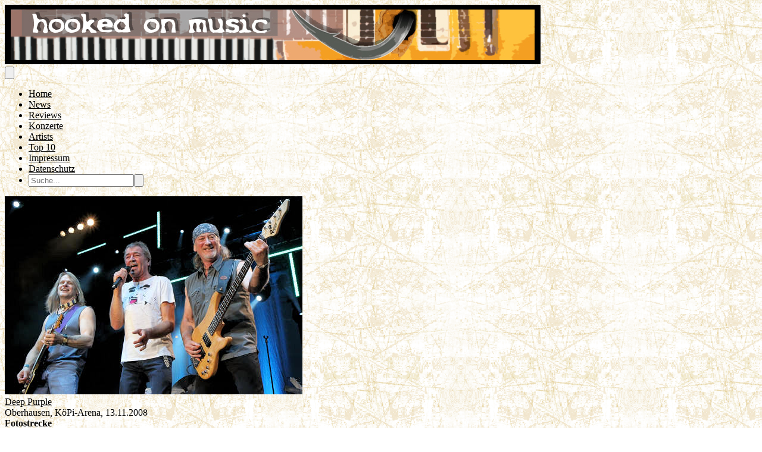

--- FILE ---
content_type: text/css
request_url: https://www.hooked-on-music.de/build/assets/Fotostrecke-C3YGlaOr.css
body_size: -21
content:
.carousel__pagination{flex-wrap:wrap;padding-left:4rem;padding-right:4rem}.carousel__icon{background-color:#000;opacity:.7;color:#eab308}.carousel__pagination-button:after{background-color:#eab308;opacity:.7}


--- FILE ---
content_type: application/javascript
request_url: https://www.hooked-on-music.de/build/assets/Fotostrecke-OZra_aMI.js
body_size: 1808
content:
import{e as h,w as s,c as a,o as r,F as w,r as m,u as v,d as t,l as y,t as i,v as k,a as d,_ as c,Z as x,h as o,i as f,b as u}from"./app-ZyjYZVId.js";import{_ as S}from"./ReviewLayout-DfPWxAJV.js";import{S as N,N as V,P as B,C,H as b}from"./HOMSocialMedia-DdrWwD3i.js";const H={class:"carousel__item"},P=["src"],F=["textContent"],$={__name:"FotostreckenSlider",props:{review:Object},setup(e){return(g,l)=>(r(),h(v(C),{transition:1e3,"wrap-around":!0},{addons:s(()=>[d(v(V)),d(v(B))]),default:s(()=>[(r(!0),a(w,null,m(e.review.photos,n=>(r(),h(v(N),{key:n.id},{default:s(()=>[t("div",H,[t("img",{src:"/storage/"+n.photolink,class:"rounded-xl border-2 border-yellow-500"},null,8,P),y(t("p",{class:"text-lg font-bold mt-2",textContent:i(n.phototext)},null,8,F),[[k,n.phototext!==""]])])]),_:2},1024))),128))]),_:1}))}},L={key:0},j=["src"],z={class:"p-2 bg-yellow-500/10 rounded-xl border-2 border-yellow-500/50 mt-2"},E=["innerHTML"],M={class:"text-sm"},O={class:"text-sm"},R={class:"text-xs flex flex-wrap py-2"},T=["href"],U={class:"p-2 bg-yellow-500/10 rounded-xl border-2 border-yellow-500/50 mt-2"},D={class:"p-2 bg-yellow-500/10 rounded-xl border-2 border-yellow-500/50 mt-2"},A=["href"],G=["href"],I=["href"],J=["href"],K={class:"mt-2"},Z={key:0},q=["href"],Q={key:1},W=["href"],X={key:2},Y=["href"],_={key:3},p=["href"],ee={key:1,class:"p-2 bg-yellow-500/10 rounded-xl border-2 border-yellow-500/50 mt-2"},te={key:0},le={class:"underline font-bold"},ie=["href"],ne={key:1},re=["href"],ae={key:2},oe=["href"],de={class:"p-2 bg-yellow-500/10 rounded-xl border-2 border-yellow-500/50 mt-2"},se={key:1},fe={__name:"Fotostrecke",props:{review:Object,fullUrl:String},setup(e){return(g,l)=>(r(),a(w,null,[d(v(x),{title:e.review.artist.name+(e.review.moreartists.length>0?", "+v(c).join(v(c).map(e.review.moreartists,"name"),", "):"")+" - "+e.review.reviewtype.description+" - "+e.review.city+", "+(e.review.venuecompany?e.review.venuecompany.name:e.review.venue)},null,8,["title"]),d(S,null,{reviewdetails:s(()=>[d(b,{class:"p-2"},{default:s(()=>[e.review.mainimagelink?(r(),a("div",L,[t("img",{src:"/storage/"+e.review.mainimagelink,class:"w-full rounded-xl"},null,8,j)])):o("",!0),t("div",z,[t("div",null,[d(v(f),{href:"/artist/"+e.review.artist.id,class:"text-xl font-bold"},{default:s(()=>[u(i(e.review.artist.name),1)]),_:1},8,["href"])]),(r(!0),a(w,null,m(e.review.moreartists,n=>(r(),a("div",null,[d(v(f),{href:"/artist/"+n.id,class:"font-bold text-base"},{default:s(()=>[u(i(n.name),1)]),_:2},1032,["href"])]))),256)),l[3]||(l[3]=t("div",{class:"w-full border-b border-yellow-500"},null,-1)),t("div",{class:"text-lg font-bold mt-2",innerHTML:e.review.city+", "+(e.review.venuecompany?e.review.venuecompany.name:e.review.venue)+", "+e.review.concertdate},null,8,E),t("div",M,[t("b",null,i(e.review.reviewtype.description),1)]),t("div",O,"Reviewdatum: "+i(e.review.reviewdate),1),l[4]||(l[4]=t("div",{class:"w-full border-b border-yellow-500"},null,-1)),t("div",R,[l[1]||(l[1]=u(" ( ",-1)),t("a",{href:"https://translate.google.com/translate?sl=de&tl=en&u="+e.fullUrl,class:"hover:font-bold",target:"_blank"},[...l[0]||(l[0]=[t("img",{alt:"English translation by Google",height:"16",src:"/images/flag-english.png",width:"16"},null,-1)])],8,T),l[2]||(l[2]=u(" ) ",-1))])]),t("div",U,[t("div",null,i(e.review.year?"Jahr: "+e.review.year:""),1),t("div",null,i(e.review.style?"Stil: "+e.review.style:""),1),t("div",null,i(e.review.length?"Spiellänge: "+e.review.length:""),1),t("div",null,i(e.review.producer?"Produzent: "+e.review.producer:""),1),t("div",null,i(e.review.author?"Autor: "+e.review.author:""),1),t("div",null,i(e.review.publisher?"Verlag: "+e.review.publisher:""),1),t("div",null,i(e.review.numofpages?"Seitenzahl: "+e.review.numofpages:""),1),t("div",null,i(e.review.isbn?"ISBN: "+e.review.isbn:""),1),t("div",null,i(e.review.price?"Preis: "+e.review.price+" EUR":""),1)]),t("div",D,[l[5]||(l[5]=t("p",null,[t("span",{class:"underline font-bold"},"Links:")],-1)),t("div",null,[e.review.artist.homepage?(r(),a("a",{key:0,href:e.review.artist.homepage,class:"hover:font-bold",target:"_blank"},i(e.review.artist.name)+" Homepage ",9,A)):o("",!0)]),t("div",null,[e.review.artist.facebook?(r(),a("a",{key:0,href:e.review.artist.facebook,class:"hover:font-bold",target:"_blank"},i(e.review.artist.name)+" @ facebook ",9,G)):o("",!0)]),t("div",null,[e.review.artist.instagram?(r(),a("a",{key:0,href:e.review.artist.instagram,class:"hover:font-bold",target:"_blank"},i(e.review.artist.name)+" @ instagram ",9,I)):o("",!0)]),t("div",null,[e.review.artist.twitter?(r(),a("a",{key:0,href:e.review.artist.twitter,class:"hover:font-bold",target:"_blank"},i(e.review.artist.name)+" @ x.com ",9,J)):o("",!0)]),e.review.moreartists.length>0?(r(!0),a(w,{key:0},m(e.review.moreartists,n=>(r(),a("div",K,[n.homepage?(r(),a("div",Z,[t("a",{href:n.homepage,class:"hover:font-bold",target:"_blank"},i(n.name)+" Homepage ",9,q)])):o("",!0),n.facebook?(r(),a("div",Q,[t("a",{href:n.facebook,class:"hover:font-bold",target:"_blank"},i(n.name)+" @ facebook ",9,W)])):o("",!0),n.instagram?(r(),a("div",X,[t("a",{href:n.instagram,class:"hover:font-bold",target:"_blank"},i(n.name)+" @ instagram ",9,Y)])):o("",!0),n.twitter?(r(),a("div",_,[t("a",{href:n.twitter,class:"hover:font-bold",target:"_blank"},i(n.name)+" @ @ x.com ",9,p)])):o("",!0)]))),256)):o("",!0)]),e.review.albumcompany||e.review.promocompany||e.review.venuecompany?(r(),a("div",ee,[e.review.albumcompany?(r(),a("div",te,[t("span",le,i(e.review.reviewtype_id!==11?"Plattenfirma":"Verlag")+":",1),l[6]||(l[6]=t("br",null,null,-1)),t("a",{href:e.review.albumcompany.link,class:"hover:font-bold",target:"_blank"},i(e.review.albumcompany.name),9,ie)])):o("",!0),e.review.promocompany?(r(),a("div",ne,[l[7]||(l[7]=t("span",{class:"underline font-bold"},"Promotion:",-1)),l[8]||(l[8]=t("br",null,null,-1)),t("a",{href:e.review.promocompany.link,class:"hover:font-bold",target:"_blank"},i(e.review.promocompany.name),9,re)])):o("",!0),e.review.venuecompany?(r(),a("div",ae,[l[9]||(l[9]=t("span",{class:"underline font-bold"}," Venue:",-1)),l[10]||(l[10]=t("br",null,null,-1)),t("a",{href:e.review.venuecompany.link,class:"hover:font-bold",target:"_blank"},i(e.review.venuecompany.name),9,oe)])):o("",!0)])):o("",!0),t("div",de,[l[12]||(l[12]=t("div",{class:"underline font-bold"},"Fotos:",-1)),t("div",null,[d(v(f),{href:"/editor/"+e.review.editor_id,class:"hover:font-bold"},{default:s(()=>[u(i(e.review.editor.name),1)]),_:1},8,["href"])]),e.review.moreeditors?(r(!0),a(w,{key:0},m(e.review.moreeditors,n=>(r(),a("div",null,[d(v(f),{href:"/editor/"+n.id,class:"hover:font-bold"},{default:s(()=>[u(i(n.name),1)]),_:2},1032,["href"])]))),256)):o("",!0),l[13]||(l[13]=t("div",null," © hooked-on-music.de ",-1)),e.review.sieheauch.length>0?(r(),a("div",se,[l[11]||(l[11]=t("div",{class:"underline font-bold mt-2"},"s. weitere Künstler zum Review:",-1)),(r(!0),a(w,null,m(e.review.sieheauch,n=>(r(),a("div",null,[d(v(f),{href:"/artist/"+n.id,class:"hover:font-bold"},{default:s(()=>[u(i(n.name),1)]),_:2},1032,["href"])]))),256))])):o("",!0)])]),_:1})]),default:s(()=>[d(b,null,{default:s(()=>[d($,{review:e.review},null,8,["review"])]),_:1})]),_:1})],64))}};export{fe as default};
